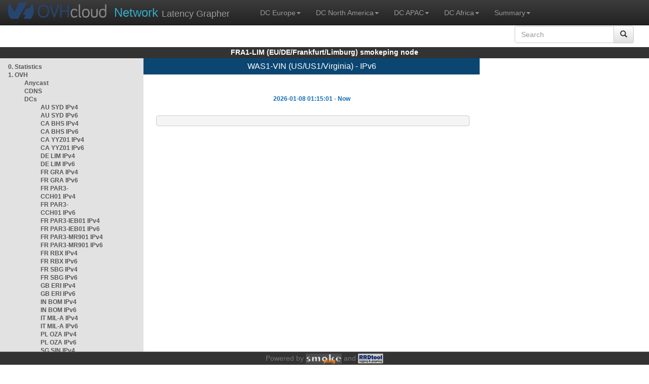

--- FILE ---
content_type: text/html; charset=utf-8
request_url: https://fra1-lim.smokeping.ovh.net/smokeping?displaymode=t&target=OVH.DCs.WAS1-VIN-V6
body_size: 3438
content:
<!doctype html>
<html lang="en">
	<head>
	<title>OVHcloud.com latency grapher for  WAS1-VIN (US/US1/Virginia) - IPv6</title>
		<meta charset="UTF-8">
        	<!-- CSS for weathermap_ovh -->
	        <link rel="stylesheet" type="text/css" href="/css/smokeping_ovh.css" />
        	<!-- jQuery needed for dropdown menu -->
	        <script src="/js/jquery-1.11.3.min.js"></script>
        	<!-- Latest compiled and minified CSS -->
	        <link rel="stylesheet" type="text/css" href="/css/bootstrap.min.css">
        	<!-- Optional theme -->
	        <link rel="stylesheet" type="text/css" href="/css/bootstrap-theme.min.css">
        	<link rel="stylesheet" type="text/css" href="/css/bootstrap-submenu.min.css">
	        <!-- Latest compiled and minified JavaScript -->
	        <script src="/js/bootstrap.min.js" ></script>
        	<script src="/js/bootstrap-submenu.js"></script>
	        <!-- Smokeping Functions -->
        	<!--<script type="text/javascript" src="/js/smokeping_ovh.js"></script>-->
					<script type="text/javascript" src="/js/summary.js"></script>

		<link rel="shortcut icon" href="/favicon.ico">
		<meta http-equiv="Cache-Control" content="no-cache">
		<meta http-equiv="Pragma" CONTENT="no-cache">
		<meta http-equiv="Refresh" CONTENT="80">
		<meta charset="utf-8"> 
		<link rel="SHORTCUT ICON" href="/images/favicon.ico">

	</head>
	<body>
    		<header class="navbar navbar-inverse navbar-static-top bs-docs-nav">
	        <div class="content">
        	    <div class="navbar-header">
                	<a href="http://www.ovhcloud.com" target="_blank" title="OVHcloud.com Website"><img alt="OVHcloud.com" src="images/header_logo.png" class="navbar-brand-img"/></a>
	                <a href="" onClick="javascript:window.location.reload();" class="navbar-brand" title="Reload"><span class="navbar-brand2">Network </span>Latency Grapher</a>
        	    </div>
	            <nav class="collapse navbar-collapse bs-navbar-collapse">
        	        <ul class="nav navbar-nav navbar-left">
                	    <li class="dropdown">
                        	<a href="#" class="dropdown-toggle" data-toggle="dropdown">DC Europe<b class="caret"></b></a>
	                            <ul class="dropdown-menu">
																 
								<li><a class="hash de" href="http://fra1-lim.smokeping.ovh.net/smokeping??displaymode=t&target=OVH.DCs.WAS1-VIN-V6&">FRA1-LIM (EU/DE/Frankfurt/Limburg)</a></li>
																								 
								<li><a class="hash fr" href="http://lil1-rbx.smokeping.ovh.net/smokeping??displaymode=t&target=OVH.DCs.WAS1-VIN-V6&">LIL1-RBX (EU/FR/Lille-Roubaix)</a></li>
																								 
								<li><a class="hash fr" href="http://lil2-gra.smokeping.ovh.net/smokeping??displaymode=t&target=OVH.DCs.WAS1-VIN-V6&">LIL2-GRA (EU/FR/Gravelines)</a></li>
																								 
								<li><a class="hash gb" href="http://lon1-eri.smokeping.ovh.net/smokeping??displaymode=t&target=OVH.DCs.WAS1-VIN-V6&">LON1-ERI (EU/UK/London)</a></li>
																								 
								<li><a class="hash fr" href="http://sxb1-sbg.smokeping.ovh.net/smokeping??displaymode=t&target=OVH.DCs.WAS1-VIN-V6&">SXB1-SBG (EU/FR/Strasbourg)</a></li>
																								 
								<li><a class="hash pl" href="http://waw1-oza.smokeping.ovh.net/smokeping??displaymode=t&target=OVH.DCs.WAS1-VIN-V6&">WAW1-OZA (EU/PL/Warsaw)</a></li>
																								 
								<li><a class="hash fr" href="http://par3-cch01.smokeping.ovh.net/smokeping??displaymode=t&target=OVH.DCs.WAS1-VIN-V6&">PAR3-CCH01 (EU/FR/Paris)</a></li>
																								 
								<li><a class="hash fr" href="http://par3-ieb01.smokeping.ovh.net/smokeping??displaymode=t&target=OVH.DCs.WAS1-VIN-V6&">PAR3-IEB01 (EU/FR/Paris)</a></li>
																								 
								<li><a class="hash fr" href="http://par3-mr901.smokeping.ovh.net/smokeping??displaymode=t&target=OVH.DCs.WAS1-VIN-V6&">PAR3-MR901 (EU/FR/Paris)</a></li>
																								 
								<li><a class="hash it" href="http://mil1-zvf01.smokeping.ovh.net/smokeping??displaymode=t&target=OVH.DCs.WAS1-VIN-V6&">MIL1-ZVF (EU/IT/Milan A)</a></li>
																																																																																																																																																								 
								<li><a class="hash nl" href="http://lzams-a.smokeping.ovh.net/smokeping??displaymode=t&target=OVH.DCs.WAS1-VIN-V6&">Localzone AMS (EU/NL/Amsterdam)</a></li>
																								 
								<li><a class="hash be" href="http://lzbru-a.smokeping.ovh.net/smokeping??displaymode=t&target=OVH.DCs.WAS1-VIN-V6&">Localzone BRU (EU/BE/Brussels)</a></li>
																								 
								<li><a class="hash lu" href="http://lzlux-a.smokeping.ovh.net/smokeping??displaymode=t&target=OVH.DCs.WAS1-VIN-V6&">Localzone LUX (EU/LU/Luxembourg)</a></li>
																								 
								<li><a class="hash es" href="http://lzmad-a.smokeping.ovh.net/smokeping??displaymode=t&target=OVH.DCs.WAS1-VIN-V6&">Localzone MAD (EU/ES/Madrid)</a></li>
																								 
								<li><a class="hash pt" href="http://lzlis-a.smokeping.ovh.net/smokeping??displaymode=t&target=OVH.DCs.WAS1-VIN-V6&">Localzone LIS (EU/PT/Lisboa)</a></li>
																								 
								<li><a class="hash ch" href="http://lzzrh-a.smokeping.ovh.net/smokeping??displaymode=t&target=OVH.DCs.WAS1-VIN-V6&">Localzone ZRH (EU/CH/Zurich)</a></li>
																								 
								<li><a class="hash at" href="http://lzvie-a.smokeping.ovh.net/smokeping??displaymode=t&target=OVH.DCs.WAS1-VIN-V6&">Localzone VIE (EU/AT/Vienna)</a></li>
																								 
								<li><a class="hash cz" href="http://lzprg-a.smokeping.ovh.net/smokeping??displaymode=t&target=OVH.DCs.WAS1-VIN-V6&">Localzone PRG (EU/CZ/Prague)</a></li>
																								 
								<li><a class="hash bg" href="http://lzsof-a.smokeping.ovh.net/smokeping??displaymode=t&target=OVH.DCs.WAS1-VIN-V6&">Localzone SOF (EU/BG/Sofia)</a></li>
																								 
								<li><a class="hash ro" href="http://lzbuh-a.smokeping.ovh.net/smokeping??displaymode=t&target=OVH.DCs.WAS1-VIN-V6&">Localzone BUH (EU/RO/Bucharest)</a></li>
																								 
								<li><a class="hash fr" href="http://lzmrs-a.smokeping.ovh.net/smokeping??displaymode=t&target=OVH.DCs.WAS1-VIN-V6&">Localzone MRS (EU/FR/Marseille)</a></li>
																								 
								<li><a class="hash it" href="http://lzmil-a.smokeping.ovh.net/smokeping??displaymode=t&target=OVH.DCs.WAS1-VIN-V6&">Localzone MIL (EU/IT/Milan)</a></li>
																								 
								<li><a class="hash gb" href="http://lzmnc-a.smokeping.ovh.net/smokeping??displaymode=t&target=OVH.DCs.WAS1-VIN-V6&">Localzone MNC (EU/GB/Manchester)</a></li>
																								 
								<li><a class="hash ie" href="http://lzdln-a.smokeping.ovh.net/smokeping??displaymode=t&target=OVH.DCs.WAS1-VIN-V6&">Localzone DLN (EU/IE/Dublin)</a></li>
																								 
								<li><a class="hash dk" href="http://lzcph-a.smokeping.ovh.net/smokeping??displaymode=t&target=OVH.DCs.WAS1-VIN-V6&">Localzone CPH (EU/DK/Copenhagen)</a></li>
																								 
								<li><a class="hash no" href="http://lzosl-a.smokeping.ovh.net/smokeping??displaymode=t&target=OVH.DCs.WAS1-VIN-V6&">Localzone OSL (EU/NO/Oslo)</a></li>
																								 
								<li><a class="hash se" href="http://lzsto-a.smokeping.ovh.net/smokeping??displaymode=t&target=OVH.DCs.WAS1-VIN-V6&">Localzone STO (EU/SE/Stockholm)</a></li>
																								 
								<li><a class="hash fi" href="http://lzhel-a.smokeping.ovh.net/smokeping??displaymode=t&target=OVH.DCs.WAS1-VIN-V6&">Localzone HEL (EU/FI/Helsinki)</a></li>
																																																																																																																																																																																																																																								</ul>
                	    </li>
			    <li class="dropdown">
                                <a href="#" class="dropdown-toggle" data-toggle="dropdown">DC North America<b class="caret"></b></a>
                                    <ul class="dropdown-menu">
																																																																																																																																																																																																						 
									<li><a class="hash us" href="http://pdx1-hil.smokeping.ovh.net/smokeping??displaymode=t&target=OVH.DCs.WAS1-VIN-V6&">PDX1-HIL (US/US2/Oregon)</a></li>
																											 
									<li><a class="hash us" href="http://was1-vin.smokeping.ovh.net/smokeping??displaymode=t&target=OVH.DCs.WAS1-VIN-V6&">WAS1-VIN (US/US1/Virginia)</a></li>
																											 
									<li><a class="hash ca" href="http://ymq1-bhs.smokeping.ovh.net/smokeping??displaymode=t&target=OVH.DCs.WAS1-VIN-V6&">YMQ1-BHS (CA/QC/Beauharnois)</a></li>
																											 
									<li><a class="hash ca" href="http://yto1-yyz01.smokeping.ovh.net/smokeping??displaymode=t&target=OVH.DCs.WAS1-VIN-V6&">YTO1-YYZ01 (CA/Toronto)</a></li>
																																																																																																																																																																																																																																																																																																																																																																																																																																							 
									<li><a class="hash us" href="http://lzatl-a.smokeping.ovh.net/smokeping??displaymode=t&target=OVH.DCs.WAS1-VIN-V6&">Localzone ATL (US/US/Atlanta)</a></li>
																											 
									<li><a class="hash us" href="http://lzbos-a.smokeping.ovh.net/smokeping??displaymode=t&target=OVH.DCs.WAS1-VIN-V6&">Localzone BOS (US/US/Boston)</a></li>
																											 
									<li><a class="hash us" href="http://lzchi-a.smokeping.ovh.net/smokeping??displaymode=t&target=OVH.DCs.WAS1-VIN-V6&">Localzone CHI (US/US/Chicago)</a></li>
																											 
									<li><a class="hash us" href="http://lzdal-a.smokeping.ovh.net/smokeping??displaymode=t&target=OVH.DCs.WAS1-VIN-V6&">Localzone DAL (US/US/Dallas)</a></li>
																											 
									<li><a class="hash us" href="http://lzden-a.smokeping.ovh.net/smokeping??displaymode=t&target=OVH.DCs.WAS1-VIN-V6&">Localzone DEN (US/US/Denver)</a></li>
																											 
									<li><a class="hash us" href="http://lzlax-a.smokeping.ovh.net/smokeping??displaymode=t&target=OVH.DCs.WAS1-VIN-V6&">Localzone LAX (US/US/Los Angeles)</a></li>
																											 
									<li><a class="hash us" href="http://lzmia-a.smokeping.ovh.net/smokeping??displaymode=t&target=OVH.DCs.WAS1-VIN-V6&">Localzone MIA (US/US/Miami)</a></li>
																											 
									<li><a class="hash us" href="http://lznyc-a.smokeping.ovh.net/smokeping??displaymode=t&target=OVH.DCs.WAS1-VIN-V6&">Localzone NYC (US/US/New York)</a></li>
																											 
									<li><a class="hash us" href="http://lzpao-a.smokeping.ovh.net/smokeping??displaymode=t&target=OVH.DCs.WAS1-VIN-V6&">Localzone PAO (US/US/Palo Alto)</a></li>
																											 
									<li><a class="hash us" href="http://lzsea-a.smokeping.ovh.net/smokeping??displaymode=t&target=OVH.DCs.WAS1-VIN-V6&">Localzone SEA (US/US/Seattle)</a></li>
																											 
									<li><a class="hash us" href="http://lzstl-a.smokeping.ovh.net/smokeping??displaymode=t&target=OVH.DCs.WAS1-VIN-V6&">Localzone STL (US/US/Saint-Louis)</a></li>
																											 
									<li><a class="hash us" href="http://lzslc-a.smokeping.ovh.net/smokeping??displaymode=t&target=OVH.DCs.WAS1-VIN-V6&">Localzone SLC (US/US/Salt Lake City)</a></li>
																																				                                    </ul>
                            </li>
			    <li class="dropdown">
                                <a href="#" class="dropdown-toggle" data-toggle="dropdown">DC APAC<b class="caret"></b></a>
                                    <ul class="dropdown-menu">
																																																																																																																																																																																																																																																																														 
									<li><a class="hash sg" href="http://sin1-sgcs2.smokeping.ovh.net/smokeping??displaymode=t&target=OVH.DCs.WAS1-VIN-V6&">SIN-SGCS2 (SG/Singapore)</a></li>
																											 
									<li><a class="hash au" href="http://syd1-sy2.smokeping.ovh.net/smokeping??displaymode=t&target=OVH.DCs.WAS1-VIN-V6&">SYD-SY2 (AUS/Sydney)</a></li>
																											 
									<li><a class="hash in" href="http://bom1-ynm1.smokeping.ovh.net/smokeping??displaymode=t&target=OVH.DCs.WAS1-VIN-V6&">BOM1-YNM1 (IN/Mumbai)</a></li>
																																																																																																																																																																																																																																																																																																																																																																																																																																																																																																																																																																																																																		                                    </ul>
                            </li>
                	    <li class="dropdown">
                        	<a href="#" class="dropdown-toggle" data-toggle="dropdown">DC Africa<b class="caret"></b></a>
	                            <ul class="dropdown-menu">
																																																																																																																																																																																																																																																																																																																																																																																																																																																																																																																																																																																																																																																																																																																																																																																																																 
								<li><a class="hash ma" href="http://lzrba-a.smokeping.ovh.net/smokeping??displaymode=t&target=OVH.DCs.WAS1-VIN-V6&">Localzone RBA (AF/MA/Rabat)</a></li>
																								</ul>
                	    </li>
															<li class="dropdown">
															<a href="#" class="dropdown-toggle" data-toggle="dropdown">Summary<b class="caret"></b></a>
                                    <ul class="dropdown-menu">
																			<li><a class="hash summary" href="/smokeping/#dc-pop-latency-matrix">DC/POP Latency Matrix</a></li>
																			<li><a class="hash summary" href="/smokeping/#dc-dc-latency-matrix">DC/DC Latency Matrix</a></li>
																		</ul>
														</li>
			</ul>
			<div class="nav navbar-nav navbar-right">
			        <form class="navbar-form" role="search" method="get" action="smokeping" enctype="multipart/form-data" name="hswitch">
			        <div class="input-group">
			            <input type="text" class="form-control" placeholder="Search" name="filter" onchange="hswitch.submit()">
			            <div class="input-group-btn">
			             	<button class="btn btn-default" type="submit"><i class="glyphicon glyphicon-search"></i></button>
			            </div>
			        </div>
			        </form>
			</div>
		    </nav>
		</div>
		</header>

	    	<div id="smokeping_title">FRA1-LIM (EU/DE/Frankfurt/Limburg) smokeping node</div>
	
		<div class="content">
			<div style="display: table-row" class="content">
				<div id="menu"><ul class="menu"><li class="menuitem"><a class="link" HREF="?target=_charts">0.&nbsp;Statistics</a>&nbsp;&nbsp;</li>
<li class="active"><a class="link" HREF="?target=OVH">1.&nbsp;OVH</a>&nbsp;&nbsp;&nbsp;&nbsp;&nbsp;&nbsp;&nbsp;&nbsp;&nbsp;</li>
<ul class="active"><ul class="menu"><li class="menuitem"><a class="link" HREF="?target=OVH.ANYCAST">Anycast</a>&nbsp;&nbsp;&nbsp;&nbsp;&nbsp;&nbsp;&nbsp;&nbsp;&nbsp;&nbsp;&nbsp;&nbsp;&nbsp;</li>
<li class="menuitem"><a class="link" HREF="?target=OVH.CDNS">CDNS</a>&nbsp;&nbsp;&nbsp;&nbsp;&nbsp;&nbsp;&nbsp;&nbsp;&nbsp;&nbsp;&nbsp;&nbsp;&nbsp;&nbsp;&nbsp;&nbsp;</li>
<li class="active"><a class="link" HREF="?target=OVH.DCs">DCs</a>&nbsp;&nbsp;&nbsp;&nbsp;&nbsp;&nbsp;&nbsp;&nbsp;&nbsp;&nbsp;&nbsp;&nbsp;&nbsp;&nbsp;&nbsp;&nbsp;&nbsp;</li>
<ul class="active"><ul class="menu"><li class="menuitem"><a class="link" HREF="?target=OVH.DCs.SYD1-SY2-V4">AU&nbsp;SYD&nbsp;IPv4</a></li>
<li class="menuitem"><a class="link" HREF="?target=OVH.DCs.SYD1-SY2-V6">AU&nbsp;SYD&nbsp;IPv6</a></li>
<li class="menuitem"><a class="link" HREF="?target=OVH.DCs.YMQ1-BHS-V4">CA&nbsp;BHS&nbsp;IPv4</a></li>
<li class="menuitem"><a class="link" HREF="?target=OVH.DCs.YMQ1-BHS-V6">CA&nbsp;BHS&nbsp;IPv6</a></li>
<li class="menuitem"><a class="link" HREF="?target=OVH.DCs.YTO1-YYZ01-V4">CA&nbsp;YYZ01&nbsp;IPv4</a></li>
<li class="menuitem"><a class="link" HREF="?target=OVH.DCs.YTO1-YYZ01-V6">CA&nbsp;YYZ01&nbsp;IPv6</a></li>
<li class="menuitem"><a class="link" HREF="?target=OVH.DCs.FRA1-LIM-V4">DE&nbsp;LIM&nbsp;IPv4</a></li>
<li class="menuitem"><a class="link" HREF="?target=OVH.DCs.FRA1-LIM-V6">DE&nbsp;LIM&nbsp;IPv6</a></li>
<li class="menuitem"><a class="link" HREF="?target=OVH.DCs.LIL2-GRA-V4">FR&nbsp;GRA&nbsp;IPv4</a></li>
<li class="menuitem"><a class="link" HREF="?target=OVH.DCs.LIL2-GRA-V6">FR&nbsp;GRA&nbsp;IPv6</a></li>
<li class="menuitem"><a class="link" HREF="?target=OVH.DCs.PAR3-CCH01-V4">FR&nbsp;PAR3-CCH01&nbsp;IPv4</a></li>
<li class="menuitem"><a class="link" HREF="?target=OVH.DCs.PAR3-CCH01-V6">FR&nbsp;PAR3-CCH01&nbsp;IPv6</a></li>
<li class="menuitem"><a class="link" HREF="?target=OVH.DCs.PAR3-IEB01-V4">FR&nbsp;PAR3-IEB01&nbsp;IPv4</a></li>
<li class="menuitem"><a class="link" HREF="?target=OVH.DCs.PAR3-IEB01-V6">FR&nbsp;PAR3-IEB01&nbsp;IPv6</a></li>
<li class="menuitem"><a class="link" HREF="?target=OVH.DCs.PAR3-MR901-V4">FR&nbsp;PAR3-MR901&nbsp;IPv4</a></li>
<li class="menuitem"><a class="link" HREF="?target=OVH.DCs.PAR3-MR901-V6">FR&nbsp;PAR3-MR901&nbsp;IPv6</a></li>
<li class="menuitem"><a class="link" HREF="?target=OVH.DCs.LIL1-RBX-V4">FR&nbsp;RBX&nbsp;IPv4</a></li>
<li class="menuitem"><a class="link" HREF="?target=OVH.DCs.LIL1-RBX-V6">FR&nbsp;RBX&nbsp;IPv6</a></li>
<li class="menuitem"><a class="link" HREF="?target=OVH.DCs.SXB1-SBG-V4">FR&nbsp;SBG&nbsp;IPv4</a></li>
<li class="menuitem"><a class="link" HREF="?target=OVH.DCs.SXB1-SBG-V6">FR&nbsp;SBG&nbsp;IPv6</a></li>
<li class="menuitem"><a class="link" HREF="?target=OVH.DCs.LON1-ERI-V4">GB&nbsp;ERI&nbsp;IPv4</a></li>
<li class="menuitem"><a class="link" HREF="?target=OVH.DCs.LON1-ERI-V6">GB&nbsp;ERI&nbsp;IPv6</a></li>
<li class="menuitem"><a class="link" HREF="?target=OVH.DCs.BOM1-YNM1-V4">IN&nbsp;BOM&nbsp;IPv4</a></li>
<li class="menuitem"><a class="link" HREF="?target=OVH.DCs.BOM1-YNM1-V6">IN&nbsp;BOM&nbsp;IPv6</a></li>
<li class="menuitem"><a class="link" HREF="?target=OVH.DCs.EU-SOUTH-MIL-A-V4">IT&nbsp;MIL-A&nbsp;IPv4</a></li>
<li class="menuitem"><a class="link" HREF="?target=OVH.DCs.EU-SOUTH-MIL-A-V6">IT&nbsp;MIL-A&nbsp;IPv6</a></li>
<li class="menuitem"><a class="link" HREF="?target=OVH.DCs.WAW1-OZA-V4">PL&nbsp;OZA&nbsp;IPv4</a></li>
<li class="menuitem"><a class="link" HREF="?target=OVH.DCs.WAW1-OZA-V6">PL&nbsp;OZA&nbsp;IPv6</a></li>
<li class="menuitem"><a class="link" HREF="?target=OVH.DCs.SIN1-SGSC2-V4">SG&nbsp;SIN&nbsp;IPv4</a></li>
<li class="menuitem"><a class="link" HREF="?target=OVH.DCs.SIN1-SGSC2-V6">SG&nbsp;SIN&nbsp;IPv6</a></li>
<li class="menuitem"><a class="link" HREF="?target=OVH.DCs.PDX1-HIL-V4">US&nbsp;HIL&nbsp;IPv4</a></li>
<li class="menuitem"><a class="link" HREF="?target=OVH.DCs.PDX1-HIL-V6">US&nbsp;HIL&nbsp;IPv6</a></li>
<li class="menuitem"><a class="link" HREF="?target=OVH.DCs.WAS1-VIN-V4">US&nbsp;VIN&nbsp;IPv4</a></li>
<li class="menuactive"><a class="active" HREF="?target=OVH.DCs.WAS1-VIN-V6">US&nbsp;VIN&nbsp;IPv6</a></li>
</ul>
</ul><li class="menuitem"><a class="link" HREF="?target=OVH.LZs">Local&nbsp;Zones</a>&nbsp;&nbsp;&nbsp;&nbsp;</li>
<li class="menuitem"><a class="link" HREF="?target=OVH.OVH_Cloud_Connect">OVH&nbsp;Cloud&nbsp;Connect&nbsp;(OCC/VCO)</a></li>
<li class="menuitem"><a class="link" HREF="?target=OVH.POP_APAC">POPs&nbsp;APAC</a>&nbsp;&nbsp;&nbsp;&nbsp;&nbsp;&nbsp;</li>
<li class="menuitem"><a class="link" HREF="?target=OVH.POP_EU">POPs&nbsp;Europe</a>&nbsp;&nbsp;&nbsp;&nbsp;</li>
<li class="menuitem"><a class="link" HREF="?target=OVH.POP_US">POPs&nbsp;North&nbsp;America</a></li>
<li class="menuitem"><a class="link" HREF="?target=OVH.VOIP">VOIP</a>&nbsp;&nbsp;&nbsp;&nbsp;&nbsp;&nbsp;&nbsp;&nbsp;&nbsp;&nbsp;&nbsp;&nbsp;&nbsp;&nbsp;&nbsp;&nbsp;</li>
</ul>
</ul><li class="menuitem"><a class="link" HREF="?target=ANYCAST">2.&nbsp;Anycast</a>&nbsp;&nbsp;&nbsp;&nbsp;&nbsp;</li>
<li class="menuitem"><a class="link" HREF="?target=EMEA">3.&nbsp;Europe</a>&nbsp;&nbsp;&nbsp;&nbsp;&nbsp;&nbsp;</li>
<li class="menuitem"><a class="link" HREF="?target=USA">4.&nbsp;USA&nbsp;/&nbsp;Canada</a></li>
<li class="menuitem"><a class="link" HREF="?target=SA">5.&nbsp;South&nbsp;and&nbsp;Central&nbsp;America</a></li>
<li class="menuitem"><a class="link" HREF="?target=APAC">6.&nbsp;APAC</a>&nbsp;&nbsp;&nbsp;&nbsp;&nbsp;&nbsp;&nbsp;&nbsp;</li>
<li class="menuitem"><a class="link" HREF="?target=Africa">7.&nbsp;Africa</a>&nbsp;&nbsp;&nbsp;&nbsp;&nbsp;&nbsp;</li>
<li class="menuitem"><a class="link" HREF="?target=MiddleEast">8.&nbsp;Middle&nbsp;East</a></li>
</ul>
</div>
		        	<div id="cont">
					<div id="graph_title">WAS1-VIN (US/US1/Virginia) - IPv6</div>
				        <div id="graphs">
		                	      	
        	              			<br/><br/><div class='tracert'>2026-01-08 01:15:01 - Now</div><p class='tracert_out'>&nbsp;&nbsp;&nbsp;</p><div class='tracert_out'><pre></pre></div>
         				</div>
				</div>
			</div>
		</div>
<footer>
	<div class="footer">Powered by <A HREF="http://oss.oetiker.ch/smokeping/counter.cgi/2.006011"><img alt="Smokeping" style="height:20px" src="../cache//smokeping.png"></a> and <A HREF="http://oss.oetiker.ch/rrdtool/"><img style="height:20px" src="../cache//rrdtool.png" alt="RRDTool" /></a></div>
</footer>
</body>
</html>

